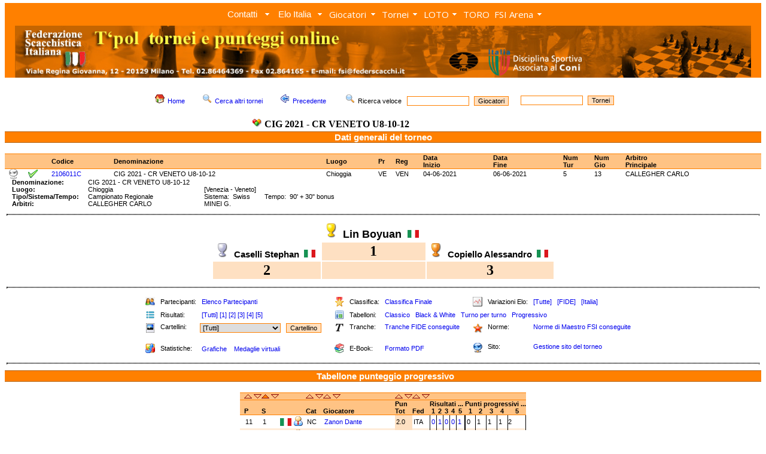

--- FILE ---
content_type: text/html; charset=UTF-8
request_url: http://www.torneionline.com/tornei_d.php?codice=2106011C&tipo=n&ord=u&sen=a
body_size: 67117
content:
<html>

<head>
	<title>FSI - Federazione Scacchistica Italiana</title>
	<META NAME="keywords" CONTENT="chess, scacchi, echecs, jaque, games, gioco, ELO, ECO, photos, biographies, player, equipment, tournament, software, club, circoli, FSI, FIDE, CONI">
	<link rel="stylesheet" type="text/css" href="zen_st.css">
	<LINK REL="shortcut icon" HREF="https://www.federscacchi.it/favicon.ico">
		<link rel="stylesheet" href="trnomenu/mbcsmbmcp.css" type="text/css" />
		<link rel="stylesheet" type="text/css" href="https://fonts.googleapis.com/css?family=Open+Sans">


</head>

<body class="corpo" topmargin="5">

<!-- DHTML Menu Builder Loader Code START
<div id="dmbri" style="position:absolute;">
<img src="menu/dmb_i.gif" name="dmbif" width="1" height="1" border="0" alt="">
<img src="menu/dmb_m.gif" name="dmbjs" width="1" height="1" border="0" alt="">
</div>
<script language="JavaScript" type="text/javascript">
var rimPath=null;var rjsPath=null;var rPath2Root=null;function InitRelCode(){var iImg;var jImg;var tObj;if(!document.layers){iImg=document.images['dmbif'];jImg=document.images['dmbjs'];tObj=jImg;}else{tObj=document.layers['dmbri'];if(tObj){iImg=tObj.document.images['dmbif'];jImg=tObj.document.images['dmbjs'];}}if(!tObj){window.setTimeout("InitRelCode()",700);return false;}rimPath=_gp(iImg.src);rjsPath=_gp(jImg.src);rPath2Root=rjsPath+"../";return true;}function _purl(u){return xrep(xrep(u,"%%REP%%",rPath2Root),"\\","/");}function _fip(img){if(img.src.indexOf("%%REL%%")!=-1) img.src=rimPath+img.src.split("%%REL%%")[1];return img.src;}function _gp(p){return p.substr(0,p.lastIndexOf("/")+1);}function xrep(s,f,n){if(s) s=s.split(f).join(n);return s;}InitRelCode();
</script>
<script language="JavaScript" type="text/javascript">
function LoadMenus() {if(!rjsPath){window.setTimeout("LoadMenus()", 10);return false;}var navVer = navigator.appVersion;
if(navVer.substr(0,3) >= 4)
if((navigator.appName=="Netscape") && (parseInt(navigator.appVersion)==4)) {
document.write('<' + 'script language="JavaScript" type="text/javascript" src="' + rjsPath + 'nszen_menu.js"><\/script\>');
} else {
document.write('<' + 'script language="JavaScript" type="text/javascript" src="' + rjsPath + 'iezen_menu.js"><\/script\>');
}return true;}LoadMenus();</script>

DHTML Menu Builder Loader Code END -->

<!-- Easy button & menu maker - inizio -->

<div id="mbmcpebul_wrapper">
  <ul id="mbmcpebul_table" class="mbmcpebul_menulist css_menu">
  <li><div class="arrow buttonbg" style="width: 85px;"><a class="button_1">Contatti</a></div>
    <ul class="img_16">
    <li><a href="https://www.torneionline.com/elo_contatti.php?tipo=0" class="with_img_16" title=""><img src="trnomenu/mbico_mbmcp_1.png" alt="" />Contatti</a></li>
    <li class="separator"><div></div></li>
    <li><a href="https://www.torneionline.com/elo_notizie.php?tipo=0" class="with_img_16" title=""><img src="trnomenu/mbico_mbmcp_2.png" alt="" />Tutti i comunicati</a></li>
    <li class="separator"><div></div></li>
    <li><a href="https://www.federscacchi.it/" class="with_img_16" title=""><img src="trnomenu/mbico_mbmcp_3.png" alt="" />Sito FSI</a></li>
    <li><a href="https://www.arbitriscacchi.com/" class="with_img_15" title=""><img src="trnomenu/mbico_mbmcp_4.png" alt="" />Sito Settore Arbitrale</a></li>
    <li class="separator"><div></div></li>
    <li><a href="https://www.fide.com/" target="_blank" class="with_img_16" title=""><img src="trnomenu/mbico_mbmcp_5.png" alt="" />FIDE</a></li>
    <li><a href="https://www.europechess.org/" target="_blank" class="with_img_16" title=""><img src="trnomenu/mbico_mbmcp_6.png" alt="" />ECU</a></li>
    <li><a href="https://www.coni.it/it/" target="_blank" class="with_img_16" title=""><img src="trnomenu/mbico_mbmcp_7.png" alt="" />CONI</a></li>
    <li class="separator"><div></div></li>
    <li><a href="mailto:admin@torneionline.com" class="with_img_16" title=""><img src="trnomenu/mbico_mbmcp_8.png" alt="" />Email</a></li>
    <li><a href="https://www.torneionline.com/index.php" class="with_img_16" title=""><img src="trnomenu/mbico_mbmcp_9.png" alt="" />Home</a></li>
    </ul></li>
  <li><div class="arrow buttonbg"><a class="button_2">Elo Italia</a></div>
    <ul class="img_16">
    <li><a href="https://www.torneionline.com/elo_download.php?tipo=0" class="with_img_16" title=""><img src="trnomenu/mbico_mbmcp_10.png" alt="" />Download</a></li>
    <li><a href="https://www.torneionline.com/documentazione.php" class="with_img_16" title=""><img src="trnomenu/mbico_mbmcp_11.png" alt="" />Documentazione</a></li>
    </ul></li>
  <li><div class="arrow buttonbg" style="width: 88px;"><a>Giocatori</a></div>
    <ul class="img_16">
    <li><a href="https://www.torneionline.com/giocatori.php?tipo=0" class="with_img_16" title=""><img src="trnomenu/mbico_mbmcp_12.png" alt="" />Ricerca</a></li>
    <li><a href="https://www.torneionline.com/giocatori_raffronto.php?tipo=0" class="with_img_16" title=""><img src="trnomenu/mbico_mbmcp_13.png" alt="" />Raffronto</a></li>
    <li><a href="https://www.torneionline.com/giocatori_statistiche.php?tipo=0" class="with_img_16" title=""><img src="trnomenu/mbico_mbmcp_14.png" alt="" />Statistiche</a></li>
    </ul></li>
  <li><div class="arrow buttonbg" style="width: 69px;"><a>Tornei</a></div>
    <ul class="img_16">
    <li><a href="https://www.torneionline.com/tornei.php?tipo=0" class="with_img_16" title=""><img src="trnomenu/mbico_mbmcp_15.png" alt="" />Ricerca</a></li>
    <li><a href="https://www.torneionline.com/tornei_statistiche.php?tipo=0" class="with_img_16" title=""><img src="trnomenu/mbico_mbmcp_16.png" alt="" />Statistiche</a></li>
    </ul></li>
  <li><div class="arrow buttonbg" style="width: 65px;"><a>LOTO<br /></a></div>
    <ul class="img_16">
    <li><a href="https://www.torneionline.com/loto_tornei.php?tipo=0" class="with_img_16" title=""><img src="trnomenu/mbico_mbmcp_17.png" alt="" />Ricerca</a></li>
    <li><a href="https://www.torneionline.com/loto_documentazione.php" class="with_img_16" title=""><img src="trnomenu/mbico_mbmcp_18.png" alt="" />Documentazione</a></li>
    <li class="separator"><div></div></li>
    <li><a href="https://www.torneionline.com/loto.php" class="with_img_16" title=""><img src="trnomenu/mbico_mbmcp_19.png" alt="" />Home</a></li>
    </ul></li>
  <li><div class="buttonbg" style="width: 51px;"><a href="https://www.torneionline.com/toro/" class="button_6">TORO<br /></a></div></li>
  <li><div class="arrow buttonbg" style="width: 89px;"><a>FSI Arena</a></div>
    <ul class="img_16">
    <li><a href="https://www.premiumchess.net/" target="_blank" class="with_img_16" title=""><img src="trnomenu/mbico_mbmcp_20.png" alt="" />Home</a></li>
    <li><a href="https://www.premiumchess.net/" target="_blank" class="with_img_16" title=""><img src="trnomenu/mbico_mbmcp_21.png" alt="" />Elo Online FSI Arena</a></li>
    </ul></li>
  </ul>
</div>
<!-- Menus will work without this javascript file. It is used only for extra
     effects, improved usability, compatibility with very old web browsers
     and support for touch screen devices. -->
<script type="text/javascript" src="trnomenu/mbjsmbmcp.js"></script>
<!-- Easy button & menu maker - fine -->

<table cellpadding=0 cellspacing=0><tr><td></td></tr></table>

<div align="center">
<table  width=100% cellpadding=0 cellspacing=0>
	<tr>
		<td bgcolor=FF8000 align=center>

<script language="javascript">
   var altezza = window.screen.height;
   var larghezza = window.screen.width;
       if (larghezza == 800)
       {
            document.write("<a href=index.php><img class=nobrd src=img/zen_inte.jpg width=752></a>");
       }
       else if (larghezza == 1024)
       {
           document.write("<a href=index.php><img class=nobrd src=img/zen_inte.jpg width=978></a>");
       }
       else if (larghezza == 1440)
       {
           document.write("<a href=index.php><img class=nobrd src=img/zen_inte.jpg></a>");
       }
       else if (larghezza == 1280)
       {
           document.write("<a href=index.php><img class=nobrd src=img/zen_inte.jpg width=1230></a>");
       }
       else if (larghezza == 640)
       {
           document.write("<a href=index.php><img class=nobrd src=img/zen_inte.jpg width=590></a>");
       }
       else
       {
           document.write("<a href=index.php><img class=nobrd src=img/zen_inte.jpg></a>");
       }
</script>

<!--		<a href="index.php" ><img class="nobrd" src="img/zen_inte.jpg" style="margin-top:3;"></a> -->
		</td>
	</tr>
</table>
<table><tr><td></td></tr></table>
<CENTER>
	<TABLE cellSpacing=0 cellPadding=0 width=100% border=0 bgcolor=FFFFFF>
	</TABLE>
</CENTER>
	<CENTER>
		<TABLE cellSpacing=0 cellPadding=0 width=100% border=0 bgcolor=FFFFFF>
		<TR>
		<TD valign=top bgcolor=FFFFFF>

<!-- da qui in poi c'� il corpo centrale -->


			<BR>
			<CENTER>
			<table>
				<tr>
					<td>
			<FORM ACTION=giocatori.php METHOD=POST>
						<A HREF=index.php><IMG SRC=img/folder_home16.png hspace=5 border=0></A><SPAN class=tpolcorpo><A HREF=index.php>Home</A></SPAN>&nbsp;&nbsp;&nbsp;&nbsp;&nbsp;

						<A HREF=tornei.php?tipo=0><IMG SRC=img/viewmag16.png hspace=5 border=0></A><SPAN class=tpolcorpo><A HREF=tornei.php?tipo=0>Cerca altri tornei</A></SPAN>&nbsp;&nbsp;&nbsp;&nbsp;&nbsp;

						<a href="javascript:window.history.back();"><IMG SRC=img/back16.png hspace=5 border=0></a><SPAN class=tpolcorpo><a href="javascript:window.history.back();">Precedente</a>
						</SPAN>&nbsp;&nbsp;&nbsp;&nbsp;&nbsp;

						<IMG SRC=img/viewmag16.png hspace=5 border=0><SPAN class=tpolcorpo>Ricerca veloce &nbsp;&nbsp;</SPAN><INPUT class=tpolsearch TYPE="text" SIZE=15 NAME="nome">&nbsp;&nbsp;<INPUT TYPE=HIDDEN NAME=tipo VALUE=11><INPUT class=tpolsubmit TYPE="submit" VALUE="Giocatori">&nbsp;&nbsp;&nbsp;&nbsp;
			</FORM>
					</td>


					<td>
			<FORM ACTION=tornei.php METHOD=POST>
						<INPUT class=tpolsearch TYPE="text" SIZE=15 NAME="nome">&nbsp;&nbsp;<INPUT TYPE=HIDDEN NAME=tipo VALUE=2><INPUT class=tpolsubmit TYPE="submit" VALUE="Tornei">
			</FORM>
					</td>



				</tr>
				<tr>
					<td align=center>
						<IMG SRC=img/kdf16.png hspace=5><SPAN class=tpolcorpobigbig><B>CIG 2021 - CR VENETO U8-10-12</B></SPAN>&nbsp;&nbsp;&nbsp;&nbsp;&nbsp;
					</td>
				</tr>
			</table>
			</CENTER>
			</FORM>
	<table width=100% cellpadding=0 cellspacing=0>
		<tr>
			<td class=tpoltitolobig>
					<SPAN class=tpolcorpoverybig><B><font color=FFFFFF><CENTER>Dati generali del torneo</CENTER></font></B></SPAN>
			</td>
		</tr>
	</table>		<BR>
			<table width=100% cellpadding=0 cellspacing=0>
			<tr>
				<td class=tpoltitolo><SPAN class=tpolcorpo><B>&nbsp;</B></SPAN></td>
				<td class=tpoltitolo><SPAN class=tpolcorpo><B>&nbsp;</B></SPAN></td>
				<td class=tpoltitolo><SPAN class=tpolcorpo><B>&nbsp;</B></SPAN></td>
				<td class=tpoltitolo><SPAN class=tpolcorpo><B>&nbsp;</B></SPAN></td>
				<td class=tpoltitolo><SPAN class=tpolcorpo><B>Codice</B></SPAN></td>
				<td class=tpoltitolo><SPAN class=tpolcorpo><B>Denominazione</B></SPAN></td>
				<td class=tpoltitolo><SPAN class=tpolcorpo><B>Luogo</B></SPAN></td>
				<td class=tpoltitolo><SPAN class=tpolcorpo><B>Pr</SPAN></td>
				<td class=tpoltitolo><SPAN class=tpolcorpo><B>Reg</SPAN></td>
				<td class=tpoltitolo><SPAN class=tpolcorpo><B>Data<BR>Inizio</B></SPAN></td>
				<td class=tpoltitolo><SPAN class=tpolcorpo><B>Data<BR>Fine</B></SPAN></td>
				<td class=tpoltitolo><SPAN class=tpolcorpo><B>Num<BR>Tur</B></SPAN></td>
				<td class=tpoltitolo><SPAN class=tpolcorpo><B>Num<BR>Gio</B></SPAN></td>
				<td class=tpoltitolo><SPAN class=tpolcorpo><B>Arbitro<BR>Principale</B></SPAN></td>
			</tr>			<tr>
				<td bgcolor=FFFFFF><SPAN class=tpolcorpo></SPAN></td>
				<td bgcolor=FFFFFF><SPAN class=tpolcorpo><A HREF=tornei_sito.php?codice=2106011C&tipo=a><IMG SRC=img/network_bn.png border=0 ALT="Aggiungi il link al sito del torneo"></A></SPAN></td>
				<td bgcolor=FFFFFF><SPAN class=tpolcorpo><IMG SRC=img/ok.png alt="Torneo con tutti i dati di dettaglio"></A></SPAN></td>
				<td bgcolor=FFFFFF><SPAN class=tpolcorpo></SPAN></td>
				<td bgcolor=FFFFFF><SPAN class=tpolcorpo><A HREF=tornei_d.php?codice=2106011C&tipo=c&ord=c&sen=a>2106011C</A></SPAN></td>
				<td bgcolor=FFFFFF><SPAN class=tpolcorpo>CIG 2021 - CR VENETO U8-10-12</SPAN></td>
				<td bgcolor=FFFFFF><SPAN class=tpolcorpo>Chioggia</SPAN></td>
				<td bgcolor=FFFFFF><SPAN class=tpolcorpo>VE</SPAN></td>
				<td bgcolor=FFFFFF><SPAN class=tpolcorpo>VEN</SPAN></td>
				<td bgcolor=FFFFFF><SPAN class=tpolcorpo>04-06-2021</SPAN></td>
				<td bgcolor=FFFFFF><SPAN class=tpolcorpo>06-06-2021</SPAN></td>
				<td bgcolor=FFFFFF><SPAN class=tpolcorpo>5</SPAN></td>
				<td bgcolor=FFFFFF><SPAN class=tpolcorpo>13</SPAN></td>
				<td bgcolor=FFFFFF><SPAN class=tpolcorpo>CALLEGHER CARLO</SPAN></td>
			<tr>
		</table>
		<table cellpadding=0 cellspacing=0>

			<tr>
				<td>
					<SPAN class=tpolcorpo><B>&nbsp;&nbsp;&nbsp;&nbsp;Denominazione:</B>&nbsp;&nbsp;&nbsp;&nbsp;&nbsp;</SPAN>
				</td>
				<td>
					<SPAN class=tpolcorpo>CIG 2021 - CR VENETO U8-10-12&nbsp;&nbsp;&nbsp;&nbsp;&nbsp;&nbsp;&nbsp;&nbsp;</SPAN>
				</td>
				<td>
					<SPAN class=tpolcorpo></SPAN>
				</td>
			</tr>

			<tr>
				<td>
					<SPAN class=tpolcorpo><B>&nbsp;&nbsp;&nbsp;&nbsp;Luogo:</B>&nbsp;&nbsp;&nbsp;&nbsp;&nbsp;</SPAN>
				</td>
				<td>
					<SPAN class=tpolcorpo>Chioggia&nbsp;&nbsp;&nbsp;&nbsp;&nbsp;&nbsp;&nbsp;&nbsp;</SPAN>
				</td>
				<td>
					<SPAN class=tpolcorpo>[Venezia - Veneto]</SPAN>
				</td>
			</tr>

			<tr>
				<td>
					<SPAN class=tpolcorpo><B>&nbsp;&nbsp;&nbsp;&nbsp;Tipo/Sistema/Tempo:</B>&nbsp;&nbsp;&nbsp;&nbsp;&nbsp;</SPAN>
				</td>
				<td>
					<SPAN class=tpolcorpo>Campionato Regionale&nbsp;&nbsp;&nbsp;&nbsp;&nbsp;&nbsp;&nbsp;&nbsp;</SPAN>
				</td>
				<td>
					<SPAN class=tpolcorpo>Sistema:&nbsp;&nbsp;Swiss&nbsp;&nbsp;&nbsp;&nbsp;&nbsp;&nbsp;&nbsp;&nbsp;Tempo:&nbsp;&nbsp;90' + 30" bonus</SPAN>
				</td>
			</tr>

			<tr>
				<td>
					<SPAN class=tpolcorpo><B>&nbsp;&nbsp;&nbsp;&nbsp;Arbitri:</B>&nbsp;&nbsp;&nbsp;&nbsp;&nbsp;</SPAN>
				</td>
				<td>
					<SPAN class=tpolcorpo>CALLEGHER CARLO&nbsp;&nbsp;&nbsp;&nbsp;&nbsp;&nbsp;&nbsp;&nbsp;</SPAN>
				</td>
				<td>
					<SPAN class=tpolcorpo>MINEI G.</SPAN>
				</td>
			</tr>

		</table>

		<table width=100%>
			<tr><td><hr class=tpolhr></td></tr>
		</table>


					<table align=center>
						<tr>
							<td>
								<BR>
							</td>
							<td align=center>
								<IMG SRC=img/coppa_oro.png hspace=3>
								<SPAN class=tpolcorpoveryverybig><B>Lin Boyuan&nbsp;&nbsp;<IMG SRC=img/flags/ITA.png>&nbsp;&nbsp;</B></SPAN>
							</td>
							<td>
								<BR>
							</td>
						</tr>
						<tr>
							<td align=center>
								<IMG SRC=img/coppa_arg.png hspace=3>
								<SPAN class=tpolcorpoverybig><B>Caselli Stephan&nbsp;&nbsp;<IMG SRC=img/flags/ITA.png>&nbsp;&nbsp;</B></SPAN>
							</td>
							<td align=center bgcolor=FEE0C2>
								<FONT SIZE=5 FACE=verdana><B>1</B></FONT>
							</td>
							<td align=center>
								<IMG SRC=img/coppa_bro.png hspace=3>
								<SPAN class=tpolcorpoverybig><B>Copiello Alessandro&nbsp;&nbsp;<IMG SRC=img/flags/ITA.png>&nbsp;&nbsp;</B></SPAN>
							</td>
						</tr>
						<tr>
							<td align=center  bgcolor=FEE0C2>
								<FONT SIZE=5 FACE=verdana><B>2</B></FONT>
							</td>
							<td bgcolor=FEE0C2>
								<BR>
							</td>
							<td align=center  bgcolor=FEE0C2>
								<FONT SIZE=5 FACE=verdana><B>3</B></FONT>
							</td>
						</tr>
					</table>

		<table width=100%>
			<tr><td><hr class=tpolhr></td></tr>
		</table>

			<table align=center>
				<tr>
					<td>&nbsp;&nbsp;&nbsp;<BR></td>
					<td class=tpolthin><SPAN class=tpolcorpo><IMG SRC=img/user16.png></SPAN></td>
					<td class=tpolthin><SPAN class=tpolcorpo>&nbsp;Partecipanti:</SPAN></td>
					<td class=tpolthin><SPAN class=tpolcorpo>&nbsp;<A HREF=tornei_d.php?codice=2106011C&tipo=p&ord=u&sen=a>Elenco Partecipanti</A></SPAN></td>
					<td>&nbsp;&nbsp;&nbsp;<BR></td>

					<td class=tpolthin><SPAN class=tpolcorpo><IMG SRC=img/stella.png></SPAN></td>

					<td class=tpolthin><SPAN class=tpolcorpo>&nbsp;Classifica:</SPAN></td>

					<td class=tpolthin><SPAN class=tpolcorpo>&nbsp;<A HREF=tornei_d.php?codice=2106011C&tipo=c&ord=c&sen=a>Classifica Finale</A></SPAN></td>

					<td>&nbsp;&nbsp;&nbsp;<BR></td>

					<td class=tpolthin><SPAN class=tpolcorpo><IMG SRC=img/log16.png></SPAN></td>

					<td class=tpolthin><SPAN class=tpolcorpo>&nbsp;Variazioni Elo:</SPAN></td>

					<td class=tpolthin>	<SPAN class=tpolcorpo>&nbsp;<A HREF=tornei_d.php?codice=2106011C&tipo=e&ord=u&sen=a&tipelo=a>[Tutte]</A>&nbsp;&nbsp;&nbsp;<A HREF=tornei_d.php?codice=2106011C&tipo=e&ord=u&sen=a&tipelo=f>[FIDE]</A>&nbsp;&nbsp;&nbsp;<A HREF=tornei_d.php?codice=2106011C&tipo=e&ord=u&sen=a&tipelo=i>[Italia]</A></SPAN></td>
				</tr>
				<tr>
					<td>&nbsp;&nbsp;&nbsp;<BR></td>
					<td class=tpolthin><SPAN class=tpolcorpo><IMG SRC=img/player16.png></SPAN></td>
					<td class=tpolthin><SPAN class=tpolcorpo>&nbsp;Risultati:</SPAN></td>
					<td class=tpolthin><SPAN class=tpolcorpo>
					&nbsp;<A HREF=tornei_d.php?codice=2106011C&tipo=a&ord=u&sen=a&tux=0>[Tutti]</A>&nbsp;<A HREF=tornei_d.php?codice=2106011C&tipo=a&ord=u&sen=a&tux=1>[1]</A>&nbsp;<A HREF=tornei_d.php?codice=2106011C&tipo=a&ord=u&sen=a&tux=2>[2]</A>&nbsp;<A HREF=tornei_d.php?codice=2106011C&tipo=a&ord=u&sen=a&tux=3>[3]</A>&nbsp;<A HREF=tornei_d.php?codice=2106011C&tipo=a&ord=u&sen=a&tux=4>[4]</A>&nbsp;<A HREF=tornei_d.php?codice=2106011C&tipo=a&ord=u&sen=a&tux=5>[5]</A>					</SPAN></td>
					<td>&nbsp;&nbsp;&nbsp;<BR></td>
					<td class=tpolthin><SPAN class=tpolcorpo><IMG SRC=img/zen_new.png></SPAN></td>
					<td class=tpolthin><SPAN class=tpolcorpo>&nbsp;Tabelloni:</SPAN></td>
					<td class=tpolthin colspan=5>
					<SPAN class=tpolcorpo>
					&nbsp;<A HREF=tornei_d.php?codice=2106011C&tipo=t&ord=u&sen=a>Classico</A>
					&nbsp;&nbsp;<A HREF=tornei_d.php?codice=2106011C&tipo=b&ord=u&sen=a>Black & White</A>
					&nbsp;&nbsp;<A HREF=tornei_d.php?codice=2106011C&tipo=m&ord=u&sen=a>Turno per turno</A>
					&nbsp;&nbsp;<A HREF=tornei_d.php?codice=2106011C&tipo=n&ord=u&sen=a>Progressivo</A>
					</SPAN></td>
				</tr>
				<tr>
					<td valign=top>&nbsp;&nbsp;&nbsp;<BR></td>
					<td valign=top class=tpolthin><SPAN class=tpolcorpo><IMG SRC=img/thumbnail.png></SPAN></td>
					<td valign=top class=tpolthin><SPAN class=tpolcorpo>&nbsp;Cartellini:</SPAN></td>
					<td valign=top class=tpolthin><SPAN class=tpolcorpo><FORM ACTION=tornei_d.php METHOD=POST><select name=gix class=tpolsearch><option class=tpolsearch value="0">[Tutti]<option class=tpolsearch value="9">Biasiotto Luca<option class=tpolsearch value="7">Caselli Stephan<option class=tpolsearch value="6">Copiello Alessandro<option class=tpolsearch value="8">Ene Riccardo<option class=tpolsearch value="4">Formentin John<option class=tpolsearch value="10">Gazzato Nicolo'<option class=tpolsearch value="11">Gerli Alessandro<option class=tpolsearch value="3">Lin Boyuan<option class=tpolsearch value="12">Lobina Riccardo Marco<option class=tpolsearch value="2">Mazzucato Lorenzo<option class=tpolsearch value="5">Steffenato Alberto<option class=tpolsearch value="13">Visona' Elia<option class=tpolsearch value="1">Zanon Dante</select>&nbsp;&nbsp;&nbsp;<INPUT TYPE=HIDDEN NAME=codice VALUE=2106011C><INPUT TYPE=HIDDEN NAME=tipo VALUE=g><INPUT TYPE=HIDDEN NAME=ord VALUE=u><INPUT TYPE=HIDDEN NAME=sen VALUE=a><INPUT class=tpolsubmit TYPE=submit VALUE=Cartellino>					</SPAN></td>
					<td valign=top>&nbsp;&nbsp;&nbsp;<BR></td>
					<td valign=top class=tpolthin><SPAN class=tpolcorpo><IMG SRC=img/text16.gif></SPAN></td>
					<td valign=top class=tpolthin><SPAN class=tpolcorpo>&nbsp;Tranche:</SPAN></td>
					<td valign=top class=tpolthin><SPAN class=tpolcorpo>&nbsp;<A HREF=tornei_d.php?codice=2106011C&tipo=h&ord=u&sen=a>Tranche FIDE conseguite</A></SPAN></td>

					<td valign=top>&nbsp;&nbsp;&nbsp;<BR></td>
					<td valign=top class=tpolthin><SPAN class=tpolcorpo><IMG SRC=img/mozilla.png></SPAN></td>
					<td valign=top class=tpolthin><SPAN class=tpolcorpo>&nbsp;Norme:</SPAN></td>
					<td valign=top class=tpolthin><SPAN class=tpolcorpo>&nbsp;<A HREF=tornei_d.php?codice=2106011C&tipo=w&ord=u&sen=a>Norme di Maestro FSI conseguite</A>


				</tr>
				<tr>
					<td>&nbsp;&nbsp;&nbsp;<BR></td>
					<td class=tpolthin><SPAN class=tpolcorpo><IMG SRC=img/kchart16.png></SPAN></td>
					<td class=tpolthin><SPAN class=tpolcorpo>&nbsp;Statistiche:</SPAN></td>
					<td class=tpolthin><SPAN class=tpolcorpo>&nbsp;<A HREF=tornei_d.php?codice=2106011C&tipo=s&ord=u&sen=a>Grafiche</A></SPAN>
					&nbsp;&nbsp;<SPAN class=tpolcorpo><A HREF=tornei_d.php?codice=2106011C&tipo=q&ord=u&sen=a>Medaglie virtuali</A></SPAN>
					</td>
					<td>&nbsp;&nbsp;&nbsp;<BR></td>
					<td class=tpolthin><SPAN class=tpolcorpo><IMG SRC=img/bookcase.png></SPAN></td>
					<td class=tpolthin><SPAN class=tpolcorpo>&nbsp;E-Book:</SPAN></td>
					<td class=tpolthin><SPAN class=tpolcorpo>&nbsp;<A HREF=book.php?codice=2106011C>Formato PDF</A></SPAN></td>
					<td valign=top>&nbsp;&nbsp;&nbsp;<BR></td>
					<td valign=top class=tpolthin><SPAN class=tpolcorpo><IMG SRC=img/network.png></SPAN></td>
					<td valign=top class=tpolthin><SPAN class=tpolcorpo>&nbsp;Sito:</SPAN></td>
					<td valign=top class=tpolthin><SPAN class=tpolcorpo>&nbsp;<A HREF=tornei_sito.php?codice=2106011C&tipo=a>Gestione sito del torneo</A>
					</SPAN></td>
				</tr>
			</table>
		<table width=100%><tr><td><hr class=tpolhr></td></tr></table>


































	<table width=100% cellpadding=0 cellspacing=0>
		<tr>
			<td class=tpoltitolobigcenter>
					<SPAN class=tpolcorpoverybig><B>&nbsp;&nbsp;<font color=FFFFFF>Tabellone punteggio progressivo</font></B></SPAN>
			</td>
		</tr>
	</table>		<BR>
		<table cellpadding=0 cellspacing=0 align=center>
			<tr>
				<td class=tpoltitolo1><BR></td>
				<td class=tpoltitolo1>
					<A HREF=tornei_d.php?codice=2106011C&tipo=n&ord=c&sen=a><IMG SRC=img/asc_vuota.gif border=0><A>
					<A HREF=tornei_d.php?codice=2106011C&tipo=n&ord=c&sen=d><IMG SRC=img/des_vuota.gif border=0><A>
				</td>
				<td class=tpoltitolo1>
					<A HREF=tornei_d.php?codice=2106011C&tipo=n&ord=u&sen=a><IMG SRC=img/asc_piena.gif border=0><A>
					<A HREF=tornei_d.php?codice=2106011C&tipo=n&ord=u&sen=d><IMG SRC=img/des_vuota.gif border=0><A>
				</td>
				<td class=tpoltitolo1><BR></td>
				<td class=tpoltitolo1>
					<A HREF=tornei_d.php?codice=2106011C&tipo=n&ord=a&sen=a><IMG SRC=img/asc_vuota.gif border=0><A>
					<A HREF=tornei_d.php?codice=2106011C&tipo=n&ord=a&sen=d><IMG SRC=img/des_vuota.gif border=0><A>
				</td>
				<td class=tpoltitolo1>
					<A HREF=tornei_d.php?codice=2106011C&tipo=n&ord=n&sen=a><IMG SRC=img/asc_vuota.gif border=0><A>
					<A HREF=tornei_d.php?codice=2106011C&tipo=n&ord=n&sen=d><IMG SRC=img/des_vuota.gif border=0><A>
				</td>
				<td class=tpoltitolo1>
					<A HREF=tornei_d.php?codice=2106011C&tipo=n&ord=k&sen=a><IMG SRC=img/asc_vuota.gif border=0><A>
					<A HREF=tornei_d.php?codice=2106011C&tipo=n&ord=k&sen=d><IMG SRC=img/des_vuota.gif border=0><A>
				</td>
				<td class=tpoltitolo1>
					<A HREF=tornei_d.php?codice=2106011C&tipo=n&ord=s&sen=a><IMG SRC=img/asc_vuota.gif border=0><A>
					<A HREF=tornei_d.php?codice=2106011C&tipo=n&ord=s&sen=d><IMG SRC=img/des_vuota.gif border=0><A>
				</td>				<td class=tpoltitolo1><BR></td>
				<td class=tpoltitolo1><BR></td>				<td class=tpoltitolo1><BR></td>
				<td class=tpoltitolo1><BR></td>				<td class=tpoltitolo1><BR></td>
				<td class=tpoltitolo1><BR></td>				<td class=tpoltitolo1><BR></td>
				<td class=tpoltitolo1><BR></td>				<td class=tpoltitolo1><BR></td>
				<td class=tpoltitolo1><BR></td>				<td class=tpoltitolo1><BR></td>				<td class=tpoltitolo1><BR></td>
				<td class=tpoltitolo1><BR></td>				<td class=tpoltitolo1><BR></td>
				<td class=tpoltitolo1><BR></td>				<td class=tpoltitolo1><BR></td>
				<td class=tpoltitolo1><BR></td>				<td class=tpoltitolo1><BR></td>
				<td class=tpoltitolo1><BR></td>				<td class=tpoltitolo1><BR></td>
				<td class=tpoltitolo1><BR></td>			</tr>
			<tr>
				<td class=tpoltitolo1 valign=bottom><SPAN class=tpolcorpo><B><BR></B></SPAN></td>
				<td class=tpoltitolo1 valign=bottom><SPAN class=tpolcorpo><B><BR></B></SPAN></td>
				<td class=tpoltitolo1 valign=bottom><SPAN class=tpolcorpo><B><BR></B></SPAN></td>
				<td class=tpoltitolo1 valign=bottom><SPAN class=tpolcorpo><B><BR></B></SPAN></td>
				<td class=tpoltitolo1 valign=bottom><SPAN class=tpolcorpo><B><BR></B></SPAN></td>
				<td class=tpoltitolo1 valign=bottom><SPAN class=tpolcorpo><B><BR></B></SPAN></td>
				<td class=tpoltitolo1 valign=bottom><SPAN class=tpolcorpo><B>Pun</B></SPAN></td>
				<td class=tpoltitolo1 valign=bottom><SPAN class=tpolcorpo><B><BR></B></SPAN></td>				<td class=tpoltitolo1 valign=bottom colspan=10><SPAN class=tpolcorpo><B>Risultati ... </B></SPAN></td>				<td class=tpoltitolo1 valign=bottom><SPAN class=tpolcorpo><B><BR></B></SPAN></td>				<td class=tpoltitolo1 valign=bottom colspan=10><SPAN class=tpolcorpo><B>Punti progressivi ... </B></SPAN></td>			</tr>
			<tr>
				<td class=tpoltitolo2 valign=top><SPAN class=tpolcorpo><B><BR></B></SPAN></td>
				<td class=tpoltitolo2 valign=top><SPAN class=tpolcorpo><B>P</B></SPAN></td>
				<td class=tpoltitolo2 valign=top><SPAN class=tpolcorpo><B>S</B></SPAN></td>
				<td class=tpoltitolo2 valign=top><SPAN class=tpolcorpo><B><BR></B></SPAN></td>
				<td class=tpoltitolo2 valign=top><SPAN class=tpolcorpo><B>Cat</B></SPAN></td>
				<td class=tpoltitolo2 valign=top><SPAN class=tpolcorpo><B>Giocatore</B></SPAN></td>
				<td class=tpoltitolo2 valign=top><SPAN class=tpolcorpo><B>Tot</B></SPAN></td>
				<td class=tpoltitolo2 valign=top><SPAN class=tpolcorpo><B>Fed</B></SPAN></td>				<td class=tpoltitolo2 valign=top colspan=2><SPAN class=tpolcorpo><center><B>1</B></center></SPAN></td>				<td class=tpoltitolo2 valign=top colspan=2><SPAN class=tpolcorpo><center><B>2</B></center></SPAN></td>				<td class=tpoltitolo2 valign=top colspan=2><SPAN class=tpolcorpo><center><B>3</B></center></SPAN></td>				<td class=tpoltitolo2 valign=top colspan=2><SPAN class=tpolcorpo><center><B>4</B></center></SPAN></td>				<td class=tpoltitolo2 valign=top colspan=2><SPAN class=tpolcorpo><center><B>5</B></center></SPAN></td>				<td class=tpoltitolo2 valign=top><SPAN class=tpolcorpo><B><BR></B></SPAN></td>				<td class=tpoltitolo2 valign=top colspan=2><SPAN class=tpolcorpo><center><B>1</B></center></SPAN></td>				<td class=tpoltitolo2 valign=top colspan=2><SPAN class=tpolcorpo><center><B>2</B></center></SPAN></td>				<td class=tpoltitolo2 valign=top colspan=2><SPAN class=tpolcorpo><center><B>3</B></center></SPAN></td>				<td class=tpoltitolo2 valign=top colspan=2><SPAN class=tpolcorpo><center><B>4</B></center></SPAN></td>				<td class=tpoltitolo2 valign=top colspan=2><SPAN class=tpolcorpo><center><B>5</B></center></SPAN></td>
			</tr>		<tr>
			<td class=tpolthin bgcolor=FFFFFF><SPAN class=tpolcorpo>&nbsp;</SPAN></td>
			<td class=tpolthin bgcolor=FFFFFF><SPAN class=tpolcorpo>11&nbsp;</SPAN></td>
			<td class=tpolthin bgcolor=FFFFFF><SPAN class=tpolcorpo>1&nbsp;</SPAN></td>
			<td class=tpolthin bgcolor=FFFFFF><SPAN class=tpolcorpo><IMG SRC=img/flags/ITA.png>&nbsp;<A HREF=giocatori_d.php?progre=36299&tipo=a><IMG SRC=img/personal16.png border=0 	title="Dati anagrafici"></A>&nbsp;</SPAN></td>
			<td class=tpolthin bgcolor=FFFFFF><SPAN class=tpolcorpo>NC&nbsp;</SPAN></td>
			<td class=tpolthin bgcolor=FFFFFF nowrap><SPAN class=tpolcorpo><A HREF=tornei_d.php?codice=2106011C&gix=1&tipo=g&ord=u&sen=a title=Cartellino>Zanon Dante</A>&nbsp;</SPAN></td>
			<td class=tpolthin bgcolor=FEE0C2><SPAN class=tpolcorpo>2.0&nbsp;</SPAN></td>
			<td class=tpolthin bgcolor=FFFFFF><SPAN class=tpolcorpo>ITA&nbsp;</SPAN></td>
			<td class=tpolthinleft bgcolor=FFFFFF><SPAN class=tpolcorpo><BR></SPAN></td>
			<td class=tpolthin bgcolor=FFFFFF><SPAN class=tpolcorpo><A HREF=tornei_d.php?codice=2106011C&gix=7&tipo=g&ord=u&sen=a title="Caselli Stephan">0</A></SPAN></td>			<td class=tpolthinleft bgcolor=FFFFFF><SPAN class=tpolcorpo><BR></SPAN></td>
			<td class=tpolthin bgcolor=FFFFFF><SPAN class=tpolcorpo><A HREF=tornei_d.php?codice=2106011C&gix=11&tipo=g&ord=u&sen=a title="Gerli Alessandro">1</A></SPAN></td>			<td class=tpolthinleft bgcolor=FFFFFF><SPAN class=tpolcorpo><BR></SPAN></td>
			<td class=tpolthin bgcolor=FFFFFF><SPAN class=tpolcorpo><A HREF=tornei_d.php?codice=2106011C&gix=12&tipo=g&ord=u&sen=a title="Lobina Riccardo Marco">0</A></SPAN></td>			<td class=tpolthinleft bgcolor=FFFFFF><SPAN class=tpolcorpo><BR></SPAN></td>
			<td class=tpolthin bgcolor=FFFFFF><SPAN class=tpolcorpo><A HREF=tornei_d.php?codice=2106011C&gix=6&tipo=g&ord=u&sen=a title="Copiello Alessandro">0</A></SPAN></td>			<td class=tpolthinleft bgcolor=FFFFFF><SPAN class=tpolcorpo><BR></SPAN></td>
			<td class=tpolthin bgcolor=FFFFFF><SPAN class=tpolcorpo><A HREF=tornei_d.php?codice=2106011C&gix=0&tipo=g&ord=u&sen=a title="">1</A></SPAN></td>			<td class=tpolthinleft bgcolor=FFFFFF><SPAN class=tpolcorpo><BR></SPAN></td>			<td class=tpolthinleft bgcolor=FFFFFF><SPAN class=tpolcorpo><BR></SPAN></td>
			<td class=tpolthin bgcolor=FFFFFF><SPAN class=tpolcorpo>0</SPAN></td>			<td class=tpolthinleft bgcolor=FFFFFF><SPAN class=tpolcorpo><BR></SPAN></td>
			<td class=tpolthin bgcolor=FFFFFF><SPAN class=tpolcorpo>1</SPAN></td>			<td class=tpolthinleft bgcolor=FFFFFF><SPAN class=tpolcorpo><BR></SPAN></td>
			<td class=tpolthin bgcolor=FFFFFF><SPAN class=tpolcorpo>1</SPAN></td>			<td class=tpolthinleft bgcolor=FFFFFF><SPAN class=tpolcorpo><BR></SPAN></td>
			<td class=tpolthin bgcolor=FFFFFF><SPAN class=tpolcorpo>1</SPAN></td>			<td class=tpolthinleft bgcolor=FFFFFF><SPAN class=tpolcorpo><BR></SPAN></td>
			<td class=tpolthinright bgcolor=FFFFFF><SPAN class=tpolcorpo>2</SPAN></td>		</tr>		<tr>
			<td class=tpolthin bgcolor=FFECD9><SPAN class=tpolcorpo>&nbsp;</SPAN></td>
			<td class=tpolthin bgcolor=FFECD9><SPAN class=tpolcorpo>9&nbsp;</SPAN></td>
			<td class=tpolthin bgcolor=FFECD9><SPAN class=tpolcorpo>2&nbsp;</SPAN></td>
			<td class=tpolthin bgcolor=FFECD9><SPAN class=tpolcorpo><IMG SRC=img/flags/ITA.png>&nbsp;<A HREF=giocatori_d.php?progre=21680&tipo=a><IMG SRC=img/personal16.png border=0 	title="Dati anagrafici"></A>&nbsp;</SPAN></td>
			<td class=tpolthin bgcolor=FFECD9><SPAN class=tpolcorpo>NC&nbsp;</SPAN></td>
			<td class=tpolthin bgcolor=FFECD9 nowrap><SPAN class=tpolcorpo><A HREF=tornei_d.php?codice=2106011C&gix=2&tipo=g&ord=u&sen=a title=Cartellino>Mazzucato Lorenzo</A>&nbsp;</SPAN></td>
			<td class=tpolthin bgcolor=FEE0C2><SPAN class=tpolcorpo>2.0&nbsp;</SPAN></td>
			<td class=tpolthin bgcolor=FFECD9><SPAN class=tpolcorpo>ITA&nbsp;</SPAN></td>
			<td class=tpolthinleft bgcolor=FFECD9><SPAN class=tpolcorpo><BR></SPAN></td>
			<td class=tpolthin bgcolor=FFECD9><SPAN class=tpolcorpo><A HREF=tornei_d.php?codice=2106011C&gix=8&tipo=g&ord=u&sen=a title="Ene Riccardo">1</A></SPAN></td>			<td class=tpolthinleft bgcolor=FFECD9><SPAN class=tpolcorpo><BR></SPAN></td>
			<td class=tpolthin bgcolor=FFECD9><SPAN class=tpolcorpo><A HREF=tornei_d.php?codice=2106011C&gix=5&tipo=g&ord=u&sen=a title="Steffenato Alberto">0</A></SPAN></td>			<td class=tpolthinleft bgcolor=FFECD9><SPAN class=tpolcorpo><BR></SPAN></td>
			<td class=tpolthin bgcolor=FFECD9><SPAN class=tpolcorpo><A HREF=tornei_d.php?codice=2106011C&gix=10&tipo=g&ord=u&sen=a title="Gazzato Nicolo'">0</A></SPAN></td>			<td class=tpolthinleft bgcolor=FFECD9><SPAN class=tpolcorpo><BR></SPAN></td>
			<td class=tpolthin bgcolor=FFECD9><SPAN class=tpolcorpo><A HREF=tornei_d.php?codice=2106011C&gix=11&tipo=g&ord=u&sen=a title="Gerli Alessandro">1</A></SPAN></td>			<td class=tpolthinleft bgcolor=FFECD9><SPAN class=tpolcorpo><BR></SPAN></td>
			<td class=tpolthin bgcolor=FFECD9><SPAN class=tpolcorpo><A HREF=tornei_d.php?codice=2106011C&gix=7&tipo=g&ord=u&sen=a title="Caselli Stephan">0</A></SPAN></td>			<td class=tpolthinleft bgcolor=FFECD9><SPAN class=tpolcorpo><BR></SPAN></td>			<td class=tpolthinleft bgcolor=FFECD9><SPAN class=tpolcorpo><BR></SPAN></td>
			<td class=tpolthin bgcolor=FFECD9><SPAN class=tpolcorpo>1</SPAN></td>			<td class=tpolthinleft bgcolor=FFECD9><SPAN class=tpolcorpo><BR></SPAN></td>
			<td class=tpolthin bgcolor=FFECD9><SPAN class=tpolcorpo>1</SPAN></td>			<td class=tpolthinleft bgcolor=FFECD9><SPAN class=tpolcorpo><BR></SPAN></td>
			<td class=tpolthin bgcolor=FFECD9><SPAN class=tpolcorpo>1</SPAN></td>			<td class=tpolthinleft bgcolor=FFECD9><SPAN class=tpolcorpo><BR></SPAN></td>
			<td class=tpolthin bgcolor=FFECD9><SPAN class=tpolcorpo>2</SPAN></td>			<td class=tpolthinleft bgcolor=FFECD9><SPAN class=tpolcorpo><BR></SPAN></td>
			<td class=tpolthinright bgcolor=FFECD9><SPAN class=tpolcorpo>2</SPAN></td>		</tr>		<tr>
			<td class=tpolthin bgcolor=FFFFFF><SPAN class=tpolcorpo>&nbsp;</SPAN></td>
			<td class=tpolthin bgcolor=FFFFFF><SPAN class=tpolcorpo>1&nbsp;</SPAN></td>
			<td class=tpolthin bgcolor=FFFFFF><SPAN class=tpolcorpo>3&nbsp;</SPAN></td>
			<td class=tpolthin bgcolor=FFFFFF><SPAN class=tpolcorpo><IMG SRC=img/flags/ITA.png>&nbsp;<A HREF=giocatori_d.php?progre=18831&tipo=a><IMG SRC=img/personal16.png border=0 	title="Dati anagrafici"></A>&nbsp;</SPAN></td>
			<td class=tpolthin bgcolor=FFFFFF><SPAN class=tpolcorpo>NC&nbsp;</SPAN></td>
			<td class=tpolthin bgcolor=FFFFFF nowrap><SPAN class=tpolcorpo><A HREF=tornei_d.php?codice=2106011C&gix=3&tipo=g&ord=u&sen=a title=Cartellino>Lin Boyuan</A>&nbsp;</SPAN></td>
			<td class=tpolthin bgcolor=FEE0C2><SPAN class=tpolcorpo>5.0&nbsp;</SPAN></td>
			<td class=tpolthin bgcolor=FFFFFF><SPAN class=tpolcorpo>ITA&nbsp;</SPAN></td>
			<td class=tpolthinleft bgcolor=FFFFFF><SPAN class=tpolcorpo><BR></SPAN></td>
			<td class=tpolthin bgcolor=FFFFFF><SPAN class=tpolcorpo><A HREF=tornei_d.php?codice=2106011C&gix=9&tipo=g&ord=u&sen=a title="Biasiotto Luca">1</A></SPAN></td>			<td class=tpolthinleft bgcolor=FFFFFF><SPAN class=tpolcorpo><BR></SPAN></td>
			<td class=tpolthin bgcolor=FFFFFF><SPAN class=tpolcorpo><A HREF=tornei_d.php?codice=2106011C&gix=6&tipo=g&ord=u&sen=a title="Copiello Alessandro">1</A></SPAN></td>			<td class=tpolthinleft bgcolor=FFFFFF><SPAN class=tpolcorpo><BR></SPAN></td>
			<td class=tpolthin bgcolor=FFFFFF><SPAN class=tpolcorpo><A HREF=tornei_d.php?codice=2106011C&gix=7&tipo=g&ord=u&sen=a title="Caselli Stephan">1</A></SPAN></td>			<td class=tpolthinleft bgcolor=FFFFFF><SPAN class=tpolcorpo><BR></SPAN></td>
			<td class=tpolthin bgcolor=FFFFFF><SPAN class=tpolcorpo><A HREF=tornei_d.php?codice=2106011C&gix=5&tipo=g&ord=u&sen=a title="Steffenato Alberto">1</A></SPAN></td>			<td class=tpolthinleft bgcolor=FFFFFF><SPAN class=tpolcorpo><BR></SPAN></td>
			<td class=tpolthin bgcolor=FFFFFF><SPAN class=tpolcorpo><A HREF=tornei_d.php?codice=2106011C&gix=12&tipo=g&ord=u&sen=a title="Lobina Riccardo Marco">1</A></SPAN></td>			<td class=tpolthinleft bgcolor=FFFFFF><SPAN class=tpolcorpo><BR></SPAN></td>			<td class=tpolthinleft bgcolor=FFFFFF><SPAN class=tpolcorpo><BR></SPAN></td>
			<td class=tpolthin bgcolor=FFFFFF><SPAN class=tpolcorpo>1</SPAN></td>			<td class=tpolthinleft bgcolor=FFFFFF><SPAN class=tpolcorpo><BR></SPAN></td>
			<td class=tpolthin bgcolor=FFFFFF><SPAN class=tpolcorpo>2</SPAN></td>			<td class=tpolthinleft bgcolor=FFFFFF><SPAN class=tpolcorpo><BR></SPAN></td>
			<td class=tpolthin bgcolor=FFFFFF><SPAN class=tpolcorpo>3</SPAN></td>			<td class=tpolthinleft bgcolor=FFFFFF><SPAN class=tpolcorpo><BR></SPAN></td>
			<td class=tpolthin bgcolor=FFFFFF><SPAN class=tpolcorpo>4</SPAN></td>			<td class=tpolthinleft bgcolor=FFFFFF><SPAN class=tpolcorpo><BR></SPAN></td>
			<td class=tpolthinright bgcolor=FFFFFF><SPAN class=tpolcorpo>5</SPAN></td>		</tr>		<tr>
			<td class=tpolthin bgcolor=FFECD9><SPAN class=tpolcorpo>&nbsp;</SPAN></td>
			<td class=tpolthin bgcolor=FFECD9><SPAN class=tpolcorpo>7&nbsp;</SPAN></td>
			<td class=tpolthin bgcolor=FFECD9><SPAN class=tpolcorpo>4&nbsp;</SPAN></td>
			<td class=tpolthin bgcolor=FFECD9><SPAN class=tpolcorpo><IMG SRC=img/flags/ITA.png>&nbsp;<A HREF=giocatori_d.php?progre=14097&tipo=a><IMG SRC=img/personal16.png border=0 	title="Dati anagrafici"></A>&nbsp;</SPAN></td>
			<td class=tpolthin bgcolor=FFECD9><SPAN class=tpolcorpo>NC&nbsp;</SPAN></td>
			<td class=tpolthin bgcolor=FFECD9 nowrap><SPAN class=tpolcorpo><A HREF=tornei_d.php?codice=2106011C&gix=4&tipo=g&ord=u&sen=a title=Cartellino>Formentin John</A>&nbsp;</SPAN></td>
			<td class=tpolthin bgcolor=FEE0C2><SPAN class=tpolcorpo>2.0&nbsp;</SPAN></td>
			<td class=tpolthin bgcolor=FFECD9><SPAN class=tpolcorpo>ITA&nbsp;</SPAN></td>
			<td class=tpolthinleft bgcolor=FFECD9><SPAN class=tpolcorpo><BR></SPAN></td>
			<td class=tpolthin bgcolor=FFECD9><SPAN class=tpolcorpo><A HREF=tornei_d.php?codice=2106011C&gix=10&tipo=g&ord=u&sen=a title="Gazzato Nicolo'">1</A></SPAN></td>			<td class=tpolthinleft bgcolor=FFECD9><SPAN class=tpolcorpo><BR></SPAN></td>
			<td class=tpolthin bgcolor=FFECD9><SPAN class=tpolcorpo><A HREF=tornei_d.php?codice=2106011C&gix=13&tipo=g&ord=u&sen=a title="Visona' Elia">1</A></SPAN></td>			<td class=tpolthinleft bgcolor=FFECD9><SPAN class=tpolcorpo><BR></SPAN></td>
			<td class=tpolthin bgcolor=FFECD9><SPAN class=tpolcorpo><A HREF=tornei_d.php?codice=2106011C&gix=5&tipo=g&ord=u&sen=a title="Steffenato Alberto">0</A></SPAN></td>			<td class=tpolthinleft bgcolor=FFECD9><SPAN class=tpolcorpo><BR></SPAN></td>
			<td class=tpolthin bgcolor=FFECD9><SPAN class=tpolcorpo><A HREF=tornei_d.php?codice=2106011C&gix=12&tipo=g&ord=u&sen=a title="Lobina Riccardo Marco">0</A></SPAN></td>			<td class=tpolthinleft bgcolor=FFECD9><SPAN class=tpolcorpo><BR></SPAN></td>
			<td class=tpolthin bgcolor=FFECD9><SPAN class=tpolcorpo><A HREF=tornei_d.php?codice=2106011C&gix=9&tipo=g&ord=u&sen=a title="Biasiotto Luca">0</A></SPAN></td>			<td class=tpolthinleft bgcolor=FFECD9><SPAN class=tpolcorpo><BR></SPAN></td>			<td class=tpolthinleft bgcolor=FFECD9><SPAN class=tpolcorpo><BR></SPAN></td>
			<td class=tpolthin bgcolor=FFECD9><SPAN class=tpolcorpo>1</SPAN></td>			<td class=tpolthinleft bgcolor=FFECD9><SPAN class=tpolcorpo><BR></SPAN></td>
			<td class=tpolthin bgcolor=FFECD9><SPAN class=tpolcorpo>2</SPAN></td>			<td class=tpolthinleft bgcolor=FFECD9><SPAN class=tpolcorpo><BR></SPAN></td>
			<td class=tpolthin bgcolor=FFECD9><SPAN class=tpolcorpo>2</SPAN></td>			<td class=tpolthinleft bgcolor=FFECD9><SPAN class=tpolcorpo><BR></SPAN></td>
			<td class=tpolthin bgcolor=FFECD9><SPAN class=tpolcorpo>2</SPAN></td>			<td class=tpolthinleft bgcolor=FFECD9><SPAN class=tpolcorpo><BR></SPAN></td>
			<td class=tpolthinright bgcolor=FFECD9><SPAN class=tpolcorpo>2</SPAN></td>		</tr>		<tr>
			<td class=tpolthin bgcolor=FFFFFF><SPAN class=tpolcorpo>&nbsp;</SPAN></td>
			<td class=tpolthin bgcolor=FFFFFF><SPAN class=tpolcorpo>4&nbsp;</SPAN></td>
			<td class=tpolthin bgcolor=FFFFFF><SPAN class=tpolcorpo>5&nbsp;</SPAN></td>
			<td class=tpolthin bgcolor=FFFFFF><SPAN class=tpolcorpo><IMG SRC=img/flags/ITA.png>&nbsp;<A HREF=giocatori_d.php?progre=32944&tipo=a><IMG SRC=img/personal16.png border=0 	title="Dati anagrafici"></A>&nbsp;</SPAN></td>
			<td class=tpolthin bgcolor=FFFFFF><SPAN class=tpolcorpo>NC&nbsp;</SPAN></td>
			<td class=tpolthin bgcolor=FFFFFF nowrap><SPAN class=tpolcorpo><A HREF=tornei_d.php?codice=2106011C&gix=5&tipo=g&ord=u&sen=a title=Cartellino>Steffenato Alberto</A>&nbsp;</SPAN></td>
			<td class=tpolthin bgcolor=FEE0C2><SPAN class=tpolcorpo>3.5&nbsp;</SPAN></td>
			<td class=tpolthin bgcolor=FFFFFF><SPAN class=tpolcorpo>ITA&nbsp;</SPAN></td>
			<td class=tpolthinleft bgcolor=FFFFFF><SPAN class=tpolcorpo><BR></SPAN></td>
			<td class=tpolthin bgcolor=FFFFFF><SPAN class=tpolcorpo><A HREF=tornei_d.php?codice=2106011C&gix=11&tipo=g&ord=u&sen=a title="Gerli Alessandro">1</A></SPAN></td>			<td class=tpolthinleft bgcolor=FFFFFF><SPAN class=tpolcorpo><BR></SPAN></td>
			<td class=tpolthin bgcolor=FFFFFF><SPAN class=tpolcorpo><A HREF=tornei_d.php?codice=2106011C&gix=2&tipo=g&ord=u&sen=a title="Mazzucato Lorenzo">1</A></SPAN></td>			<td class=tpolthinleft bgcolor=FFFFFF><SPAN class=tpolcorpo><BR></SPAN></td>
			<td class=tpolthin bgcolor=FFFFFF><SPAN class=tpolcorpo><A HREF=tornei_d.php?codice=2106011C&gix=4&tipo=g&ord=u&sen=a title="Formentin John">1</A></SPAN></td>			<td class=tpolthinleft bgcolor=FFFFFF><SPAN class=tpolcorpo><BR></SPAN></td>
			<td class=tpolthin bgcolor=FFFFFF><SPAN class=tpolcorpo><A HREF=tornei_d.php?codice=2106011C&gix=3&tipo=g&ord=u&sen=a title="Lin Boyuan">0</A></SPAN></td>			<td class=tpolthinleft bgcolor=FFFFFF><SPAN class=tpolcorpo><BR></SPAN></td>
			<td class=tpolthin bgcolor=FFFFFF><SPAN class=tpolcorpo><A HREF=tornei_d.php?codice=2106011C&gix=6&tipo=g&ord=u&sen=a title="Copiello Alessandro">½</A></SPAN></td>			<td class=tpolthinleft bgcolor=FFFFFF><SPAN class=tpolcorpo><BR></SPAN></td>			<td class=tpolthinleft bgcolor=FFFFFF><SPAN class=tpolcorpo><BR></SPAN></td>
			<td class=tpolthin bgcolor=FFFFFF><SPAN class=tpolcorpo>1</SPAN></td>			<td class=tpolthinleft bgcolor=FFFFFF><SPAN class=tpolcorpo><BR></SPAN></td>
			<td class=tpolthin bgcolor=FFFFFF><SPAN class=tpolcorpo>2</SPAN></td>			<td class=tpolthinleft bgcolor=FFFFFF><SPAN class=tpolcorpo><BR></SPAN></td>
			<td class=tpolthin bgcolor=FFFFFF><SPAN class=tpolcorpo>3</SPAN></td>			<td class=tpolthinleft bgcolor=FFFFFF><SPAN class=tpolcorpo><BR></SPAN></td>
			<td class=tpolthin bgcolor=FFFFFF><SPAN class=tpolcorpo>3</SPAN></td>			<td class=tpolthinleft bgcolor=FFFFFF><SPAN class=tpolcorpo><BR></SPAN></td>
			<td class=tpolthinright bgcolor=FFFFFF><SPAN class=tpolcorpo>3.5</SPAN></td>		</tr>		<tr>
			<td class=tpolthin bgcolor=FFECD9><SPAN class=tpolcorpo>&nbsp;</SPAN></td>
			<td class=tpolthin bgcolor=FFECD9><SPAN class=tpolcorpo>3&nbsp;</SPAN></td>
			<td class=tpolthin bgcolor=FFECD9><SPAN class=tpolcorpo>6&nbsp;</SPAN></td>
			<td class=tpolthin bgcolor=FFECD9><SPAN class=tpolcorpo><IMG SRC=img/flags/ITA.png>&nbsp;<A HREF=giocatori_d.php?progre=8868&tipo=a><IMG SRC=img/personal16.png border=0 	title="Dati anagrafici"></A>&nbsp;</SPAN></td>
			<td class=tpolthin bgcolor=FFECD9><SPAN class=tpolcorpo>NC&nbsp;</SPAN></td>
			<td class=tpolthin bgcolor=FFECD9 nowrap><SPAN class=tpolcorpo><A HREF=tornei_d.php?codice=2106011C&gix=6&tipo=g&ord=u&sen=a title=Cartellino>Copiello Alessandro</A>&nbsp;</SPAN></td>
			<td class=tpolthin bgcolor=FEE0C2><SPAN class=tpolcorpo>3.5&nbsp;</SPAN></td>
			<td class=tpolthin bgcolor=FFECD9><SPAN class=tpolcorpo>ITA&nbsp;</SPAN></td>
			<td class=tpolthinleft bgcolor=FFECD9><SPAN class=tpolcorpo><BR></SPAN></td>
			<td class=tpolthin bgcolor=FFECD9><SPAN class=tpolcorpo><A HREF=tornei_d.php?codice=2106011C&gix=12&tipo=g&ord=u&sen=a title="Lobina Riccardo Marco">1</A></SPAN></td>			<td class=tpolthinleft bgcolor=FFECD9><SPAN class=tpolcorpo><BR></SPAN></td>
			<td class=tpolthin bgcolor=FFECD9><SPAN class=tpolcorpo><A HREF=tornei_d.php?codice=2106011C&gix=3&tipo=g&ord=u&sen=a title="Lin Boyuan">0</A></SPAN></td>			<td class=tpolthinleft bgcolor=FFECD9><SPAN class=tpolcorpo><BR></SPAN></td>
			<td class=tpolthin bgcolor=FFECD9><SPAN class=tpolcorpo><A HREF=tornei_d.php?codice=2106011C&gix=13&tipo=g&ord=u&sen=a title="Visona' Elia">1</A></SPAN></td>			<td class=tpolthinleft bgcolor=FFECD9><SPAN class=tpolcorpo><BR></SPAN></td>
			<td class=tpolthin bgcolor=FFECD9><SPAN class=tpolcorpo><A HREF=tornei_d.php?codice=2106011C&gix=1&tipo=g&ord=u&sen=a title="Zanon Dante">1</A></SPAN></td>			<td class=tpolthinleft bgcolor=FFECD9><SPAN class=tpolcorpo><BR></SPAN></td>
			<td class=tpolthin bgcolor=FFECD9><SPAN class=tpolcorpo><A HREF=tornei_d.php?codice=2106011C&gix=5&tipo=g&ord=u&sen=a title="Steffenato Alberto">½</A></SPAN></td>			<td class=tpolthinleft bgcolor=FFECD9><SPAN class=tpolcorpo><BR></SPAN></td>			<td class=tpolthinleft bgcolor=FFECD9><SPAN class=tpolcorpo><BR></SPAN></td>
			<td class=tpolthin bgcolor=FFECD9><SPAN class=tpolcorpo>1</SPAN></td>			<td class=tpolthinleft bgcolor=FFECD9><SPAN class=tpolcorpo><BR></SPAN></td>
			<td class=tpolthin bgcolor=FFECD9><SPAN class=tpolcorpo>1</SPAN></td>			<td class=tpolthinleft bgcolor=FFECD9><SPAN class=tpolcorpo><BR></SPAN></td>
			<td class=tpolthin bgcolor=FFECD9><SPAN class=tpolcorpo>2</SPAN></td>			<td class=tpolthinleft bgcolor=FFECD9><SPAN class=tpolcorpo><BR></SPAN></td>
			<td class=tpolthin bgcolor=FFECD9><SPAN class=tpolcorpo>3</SPAN></td>			<td class=tpolthinleft bgcolor=FFECD9><SPAN class=tpolcorpo><BR></SPAN></td>
			<td class=tpolthinright bgcolor=FFECD9><SPAN class=tpolcorpo>3.5</SPAN></td>		</tr>		<tr>
			<td class=tpolthin bgcolor=FFFFFF><SPAN class=tpolcorpo>&nbsp;</SPAN></td>
			<td class=tpolthin bgcolor=FFFFFF><SPAN class=tpolcorpo>2&nbsp;</SPAN></td>
			<td class=tpolthin bgcolor=FFFFFF><SPAN class=tpolcorpo>7&nbsp;</SPAN></td>
			<td class=tpolthin bgcolor=FFFFFF><SPAN class=tpolcorpo><IMG SRC=img/flags/ITA.png>&nbsp;<A HREF=giocatori_d.php?progre=6781&tipo=a><IMG SRC=img/personal16.png border=0 	title="Dati anagrafici"></A>&nbsp;</SPAN></td>
			<td class=tpolthin bgcolor=FFFFFF><SPAN class=tpolcorpo>NC&nbsp;</SPAN></td>
			<td class=tpolthin bgcolor=FFFFFF nowrap><SPAN class=tpolcorpo><A HREF=tornei_d.php?codice=2106011C&gix=7&tipo=g&ord=u&sen=a title=Cartellino>Caselli Stephan</A>&nbsp;</SPAN></td>
			<td class=tpolthin bgcolor=FEE0C2><SPAN class=tpolcorpo>4.0&nbsp;</SPAN></td>
			<td class=tpolthin bgcolor=FFFFFF><SPAN class=tpolcorpo>ITA&nbsp;</SPAN></td>
			<td class=tpolthinleft bgcolor=FFFFFF><SPAN class=tpolcorpo><BR></SPAN></td>
			<td class=tpolthin bgcolor=FFFFFF><SPAN class=tpolcorpo><A HREF=tornei_d.php?codice=2106011C&gix=1&tipo=g&ord=u&sen=a title="Zanon Dante">1</A></SPAN></td>			<td class=tpolthinleft bgcolor=FFFFFF><SPAN class=tpolcorpo><BR></SPAN></td>
			<td class=tpolthin bgcolor=FFFFFF><SPAN class=tpolcorpo><A HREF=tornei_d.php?codice=2106011C&gix=8&tipo=g&ord=u&sen=a title="Ene Riccardo">1</A></SPAN></td>			<td class=tpolthinleft bgcolor=FFFFFF><SPAN class=tpolcorpo><BR></SPAN></td>
			<td class=tpolthin bgcolor=FFFFFF><SPAN class=tpolcorpo><A HREF=tornei_d.php?codice=2106011C&gix=3&tipo=g&ord=u&sen=a title="Lin Boyuan">0</A></SPAN></td>			<td class=tpolthinleft bgcolor=FFFFFF><SPAN class=tpolcorpo><BR></SPAN></td>
			<td class=tpolthin bgcolor=FFFFFF><SPAN class=tpolcorpo><A HREF=tornei_d.php?codice=2106011C&gix=10&tipo=g&ord=u&sen=a title="Gazzato Nicolo'">1</A></SPAN></td>			<td class=tpolthinleft bgcolor=FFFFFF><SPAN class=tpolcorpo><BR></SPAN></td>
			<td class=tpolthin bgcolor=FFFFFF><SPAN class=tpolcorpo><A HREF=tornei_d.php?codice=2106011C&gix=2&tipo=g&ord=u&sen=a title="Mazzucato Lorenzo">1</A></SPAN></td>			<td class=tpolthinleft bgcolor=FFFFFF><SPAN class=tpolcorpo><BR></SPAN></td>			<td class=tpolthinleft bgcolor=FFFFFF><SPAN class=tpolcorpo><BR></SPAN></td>
			<td class=tpolthin bgcolor=FFFFFF><SPAN class=tpolcorpo>1</SPAN></td>			<td class=tpolthinleft bgcolor=FFFFFF><SPAN class=tpolcorpo><BR></SPAN></td>
			<td class=tpolthin bgcolor=FFFFFF><SPAN class=tpolcorpo>2</SPAN></td>			<td class=tpolthinleft bgcolor=FFFFFF><SPAN class=tpolcorpo><BR></SPAN></td>
			<td class=tpolthin bgcolor=FFFFFF><SPAN class=tpolcorpo>2</SPAN></td>			<td class=tpolthinleft bgcolor=FFFFFF><SPAN class=tpolcorpo><BR></SPAN></td>
			<td class=tpolthin bgcolor=FFFFFF><SPAN class=tpolcorpo>3</SPAN></td>			<td class=tpolthinleft bgcolor=FFFFFF><SPAN class=tpolcorpo><BR></SPAN></td>
			<td class=tpolthinright bgcolor=FFFFFF><SPAN class=tpolcorpo>4</SPAN></td>		</tr>		<tr>
			<td class=tpolthin bgcolor=FFECD9><SPAN class=tpolcorpo>&nbsp;</SPAN></td>
			<td class=tpolthin bgcolor=FFECD9><SPAN class=tpolcorpo>12&nbsp;</SPAN></td>
			<td class=tpolthin bgcolor=FFECD9><SPAN class=tpolcorpo>8&nbsp;</SPAN></td>
			<td class=tpolthin bgcolor=FFECD9><SPAN class=tpolcorpo><IMG SRC=img/flags/ITA.png>&nbsp;<A HREF=giocatori_d.php?progre=12586&tipo=a><IMG SRC=img/personal16.png border=0 	title="Dati anagrafici"></A>&nbsp;</SPAN></td>
			<td class=tpolthin bgcolor=FFECD9><SPAN class=tpolcorpo>NC&nbsp;</SPAN></td>
			<td class=tpolthin bgcolor=FFECD9 nowrap><SPAN class=tpolcorpo><A HREF=tornei_d.php?codice=2106011C&gix=8&tipo=g&ord=u&sen=a title=Cartellino>Ene Riccardo</A>&nbsp;</SPAN></td>
			<td class=tpolthin bgcolor=FEE0C2><SPAN class=tpolcorpo>2.0&nbsp;</SPAN></td>
			<td class=tpolthin bgcolor=FFECD9><SPAN class=tpolcorpo>ITA&nbsp;</SPAN></td>
			<td class=tpolthinleft bgcolor=FFECD9><SPAN class=tpolcorpo><BR></SPAN></td>
			<td class=tpolthin bgcolor=FFECD9><SPAN class=tpolcorpo><A HREF=tornei_d.php?codice=2106011C&gix=2&tipo=g&ord=u&sen=a title="Mazzucato Lorenzo">0</A></SPAN></td>			<td class=tpolthinleft bgcolor=FFECD9><SPAN class=tpolcorpo><BR></SPAN></td>
			<td class=tpolthin bgcolor=FFECD9><SPAN class=tpolcorpo><A HREF=tornei_d.php?codice=2106011C&gix=7&tipo=g&ord=u&sen=a title="Caselli Stephan">0</A></SPAN></td>			<td class=tpolthinleft bgcolor=FFECD9><SPAN class=tpolcorpo><BR></SPAN></td>
			<td class=tpolthin bgcolor=FFECD9><SPAN class=tpolcorpo><A HREF=tornei_d.php?codice=2106011C&gix=9&tipo=g&ord=u&sen=a title="Biasiotto Luca">1</A></SPAN></td>			<td class=tpolthinleft bgcolor=FFECD9><SPAN class=tpolcorpo><BR></SPAN></td>
			<td class=tpolthin bgcolor=FFECD9><SPAN class=tpolcorpo><A HREF=tornei_d.php?codice=2106011C&gix=13&tipo=g&ord=u&sen=a title="Visona' Elia">0</A></SPAN></td>			<td class=tpolthinleft bgcolor=FFECD9><SPAN class=tpolcorpo><BR></SPAN></td>
			<td class=tpolthin bgcolor=FFECD9><SPAN class=tpolcorpo><A HREF=tornei_d.php?codice=2106011C&gix=11&tipo=g&ord=u&sen=a title="Gerli Alessandro">1</A></SPAN></td>			<td class=tpolthinleft bgcolor=FFECD9><SPAN class=tpolcorpo><BR></SPAN></td>			<td class=tpolthinleft bgcolor=FFECD9><SPAN class=tpolcorpo><BR></SPAN></td>
			<td class=tpolthin bgcolor=FFECD9><SPAN class=tpolcorpo>0</SPAN></td>			<td class=tpolthinleft bgcolor=FFECD9><SPAN class=tpolcorpo><BR></SPAN></td>
			<td class=tpolthin bgcolor=FFECD9><SPAN class=tpolcorpo>0</SPAN></td>			<td class=tpolthinleft bgcolor=FFECD9><SPAN class=tpolcorpo><BR></SPAN></td>
			<td class=tpolthin bgcolor=FFECD9><SPAN class=tpolcorpo>1</SPAN></td>			<td class=tpolthinleft bgcolor=FFECD9><SPAN class=tpolcorpo><BR></SPAN></td>
			<td class=tpolthin bgcolor=FFECD9><SPAN class=tpolcorpo>1</SPAN></td>			<td class=tpolthinleft bgcolor=FFECD9><SPAN class=tpolcorpo><BR></SPAN></td>
			<td class=tpolthinright bgcolor=FFECD9><SPAN class=tpolcorpo>2</SPAN></td>		</tr>		<tr>
			<td class=tpolthin bgcolor=FFFFFF><SPAN class=tpolcorpo>&nbsp;</SPAN></td>
			<td class=tpolthin bgcolor=FFFFFF><SPAN class=tpolcorpo>10&nbsp;</SPAN></td>
			<td class=tpolthin bgcolor=FFFFFF><SPAN class=tpolcorpo>9&nbsp;</SPAN></td>
			<td class=tpolthin bgcolor=FFFFFF><SPAN class=tpolcorpo><IMG SRC=img/flags/ITA.png>&nbsp;<A HREF=giocatori_d.php?progre=3388&tipo=a><IMG SRC=img/personal16.png border=0 	title="Dati anagrafici"></A>&nbsp;</SPAN></td>
			<td class=tpolthin bgcolor=FFFFFF><SPAN class=tpolcorpo>NC&nbsp;</SPAN></td>
			<td class=tpolthin bgcolor=FFFFFF nowrap><SPAN class=tpolcorpo><A HREF=tornei_d.php?codice=2106011C&gix=9&tipo=g&ord=u&sen=a title=Cartellino>Biasiotto Luca</A>&nbsp;</SPAN></td>
			<td class=tpolthin bgcolor=FEE0C2><SPAN class=tpolcorpo>2.0&nbsp;</SPAN></td>
			<td class=tpolthin bgcolor=FFFFFF><SPAN class=tpolcorpo>ITA&nbsp;</SPAN></td>
			<td class=tpolthinleft bgcolor=FFFFFF><SPAN class=tpolcorpo><BR></SPAN></td>
			<td class=tpolthin bgcolor=FFFFFF><SPAN class=tpolcorpo><A HREF=tornei_d.php?codice=2106011C&gix=3&tipo=g&ord=u&sen=a title="Lin Boyuan">0</A></SPAN></td>			<td class=tpolthinleft bgcolor=FFFFFF><SPAN class=tpolcorpo><BR></SPAN></td>
			<td class=tpolthin bgcolor=FFFFFF><SPAN class=tpolcorpo><A HREF=tornei_d.php?codice=2106011C&gix=10&tipo=g&ord=u&sen=a title="Gazzato Nicolo'">0</A></SPAN></td>			<td class=tpolthinleft bgcolor=FFFFFF><SPAN class=tpolcorpo><BR></SPAN></td>
			<td class=tpolthin bgcolor=FFFFFF><SPAN class=tpolcorpo><A HREF=tornei_d.php?codice=2106011C&gix=8&tipo=g&ord=u&sen=a title="Ene Riccardo">0</A></SPAN></td>			<td class=tpolthinleft bgcolor=FFFFFF><SPAN class=tpolcorpo><BR></SPAN></td>
			<td class=tpolthin bgcolor=FFFFFF><SPAN class=tpolcorpo><A HREF=tornei_d.php?codice=2106011C&gix=0&tipo=g&ord=u&sen=a title="">1</A></SPAN></td>			<td class=tpolthinleft bgcolor=FFFFFF><SPAN class=tpolcorpo><BR></SPAN></td>
			<td class=tpolthin bgcolor=FFFFFF><SPAN class=tpolcorpo><A HREF=tornei_d.php?codice=2106011C&gix=4&tipo=g&ord=u&sen=a title="Formentin John">1</A></SPAN></td>			<td class=tpolthinleft bgcolor=FFFFFF><SPAN class=tpolcorpo><BR></SPAN></td>			<td class=tpolthinleft bgcolor=FFFFFF><SPAN class=tpolcorpo><BR></SPAN></td>
			<td class=tpolthin bgcolor=FFFFFF><SPAN class=tpolcorpo>0</SPAN></td>			<td class=tpolthinleft bgcolor=FFFFFF><SPAN class=tpolcorpo><BR></SPAN></td>
			<td class=tpolthin bgcolor=FFFFFF><SPAN class=tpolcorpo>0</SPAN></td>			<td class=tpolthinleft bgcolor=FFFFFF><SPAN class=tpolcorpo><BR></SPAN></td>
			<td class=tpolthin bgcolor=FFFFFF><SPAN class=tpolcorpo>0</SPAN></td>			<td class=tpolthinleft bgcolor=FFFFFF><SPAN class=tpolcorpo><BR></SPAN></td>
			<td class=tpolthin bgcolor=FFFFFF><SPAN class=tpolcorpo>1</SPAN></td>			<td class=tpolthinleft bgcolor=FFFFFF><SPAN class=tpolcorpo><BR></SPAN></td>
			<td class=tpolthinright bgcolor=FFFFFF><SPAN class=tpolcorpo>2</SPAN></td>		</tr>		<tr>
			<td class=tpolthin bgcolor=FFECD9><SPAN class=tpolcorpo>&nbsp;</SPAN></td>
			<td class=tpolthin bgcolor=FFECD9><SPAN class=tpolcorpo>8&nbsp;</SPAN></td>
			<td class=tpolthin bgcolor=FFECD9><SPAN class=tpolcorpo>10&nbsp;</SPAN></td>
			<td class=tpolthin bgcolor=FFECD9><SPAN class=tpolcorpo><IMG SRC=img/flags/ITA.png>&nbsp;<A HREF=giocatori_d.php?progre=15330&tipo=a><IMG SRC=img/personal16.png border=0 	title="Dati anagrafici"></A>&nbsp;</SPAN></td>
			<td class=tpolthin bgcolor=FFECD9><SPAN class=tpolcorpo>NC&nbsp;</SPAN></td>
			<td class=tpolthin bgcolor=FFECD9 nowrap><SPAN class=tpolcorpo><A HREF=tornei_d.php?codice=2106011C&gix=10&tipo=g&ord=u&sen=a title=Cartellino>Gazzato Nicolo'</A>&nbsp;</SPAN></td>
			<td class=tpolthin bgcolor=FEE0C2><SPAN class=tpolcorpo>2.0&nbsp;</SPAN></td>
			<td class=tpolthin bgcolor=FFECD9><SPAN class=tpolcorpo>ITA&nbsp;</SPAN></td>
			<td class=tpolthinleft bgcolor=FFECD9><SPAN class=tpolcorpo><BR></SPAN></td>
			<td class=tpolthin bgcolor=FFECD9><SPAN class=tpolcorpo><A HREF=tornei_d.php?codice=2106011C&gix=4&tipo=g&ord=u&sen=a title="Formentin John">0</A></SPAN></td>			<td class=tpolthinleft bgcolor=FFECD9><SPAN class=tpolcorpo><BR></SPAN></td>
			<td class=tpolthin bgcolor=FFECD9><SPAN class=tpolcorpo><A HREF=tornei_d.php?codice=2106011C&gix=9&tipo=g&ord=u&sen=a title="Biasiotto Luca">1</A></SPAN></td>			<td class=tpolthinleft bgcolor=FFECD9><SPAN class=tpolcorpo><BR></SPAN></td>
			<td class=tpolthin bgcolor=FFECD9><SPAN class=tpolcorpo><A HREF=tornei_d.php?codice=2106011C&gix=2&tipo=g&ord=u&sen=a title="Mazzucato Lorenzo">1</A></SPAN></td>			<td class=tpolthinleft bgcolor=FFECD9><SPAN class=tpolcorpo><BR></SPAN></td>
			<td class=tpolthin bgcolor=FFECD9><SPAN class=tpolcorpo><A HREF=tornei_d.php?codice=2106011C&gix=7&tipo=g&ord=u&sen=a title="Caselli Stephan">0</A></SPAN></td>			<td class=tpolthinleft bgcolor=FFECD9><SPAN class=tpolcorpo><BR></SPAN></td>
			<td class=tpolthin bgcolor=FFECD9><SPAN class=tpolcorpo><A HREF=tornei_d.php?codice=2106011C&gix=13&tipo=g&ord=u&sen=a title="Visona' Elia">0</A></SPAN></td>			<td class=tpolthinleft bgcolor=FFECD9><SPAN class=tpolcorpo><BR></SPAN></td>			<td class=tpolthinleft bgcolor=FFECD9><SPAN class=tpolcorpo><BR></SPAN></td>
			<td class=tpolthin bgcolor=FFECD9><SPAN class=tpolcorpo>0</SPAN></td>			<td class=tpolthinleft bgcolor=FFECD9><SPAN class=tpolcorpo><BR></SPAN></td>
			<td class=tpolthin bgcolor=FFECD9><SPAN class=tpolcorpo>1</SPAN></td>			<td class=tpolthinleft bgcolor=FFECD9><SPAN class=tpolcorpo><BR></SPAN></td>
			<td class=tpolthin bgcolor=FFECD9><SPAN class=tpolcorpo>2</SPAN></td>			<td class=tpolthinleft bgcolor=FFECD9><SPAN class=tpolcorpo><BR></SPAN></td>
			<td class=tpolthin bgcolor=FFECD9><SPAN class=tpolcorpo>2</SPAN></td>			<td class=tpolthinleft bgcolor=FFECD9><SPAN class=tpolcorpo><BR></SPAN></td>
			<td class=tpolthinright bgcolor=FFECD9><SPAN class=tpolcorpo>2</SPAN></td>		</tr>		<tr>
			<td class=tpolthin bgcolor=FFFFFF><SPAN class=tpolcorpo>&nbsp;</SPAN></td>
			<td class=tpolthin bgcolor=FFFFFF><SPAN class=tpolcorpo>13&nbsp;</SPAN></td>
			<td class=tpolthin bgcolor=FFFFFF><SPAN class=tpolcorpo>11&nbsp;</SPAN></td>
			<td class=tpolthin bgcolor=FFFFFF><SPAN class=tpolcorpo><IMG SRC=img/flags/ITA.png>&nbsp;<A HREF=giocatori_d.php?progre=15473&tipo=a><IMG SRC=img/personal16.png border=0 	title="Dati anagrafici"></A>&nbsp;</SPAN></td>
			<td class=tpolthin bgcolor=FFFFFF><SPAN class=tpolcorpo>NC&nbsp;</SPAN></td>
			<td class=tpolthin bgcolor=FFFFFF nowrap><SPAN class=tpolcorpo><A HREF=tornei_d.php?codice=2106011C&gix=11&tipo=g&ord=u&sen=a title=Cartellino>Gerli Alessandro</A>&nbsp;</SPAN></td>
			<td class=tpolthin bgcolor=FEE0C2><SPAN class=tpolcorpo>1.0&nbsp;</SPAN></td>
			<td class=tpolthin bgcolor=FFFFFF><SPAN class=tpolcorpo>ITA&nbsp;</SPAN></td>
			<td class=tpolthinleft bgcolor=FFFFFF><SPAN class=tpolcorpo><BR></SPAN></td>
			<td class=tpolthin bgcolor=FFFFFF><SPAN class=tpolcorpo><A HREF=tornei_d.php?codice=2106011C&gix=5&tipo=g&ord=u&sen=a title="Steffenato Alberto">0</A></SPAN></td>			<td class=tpolthinleft bgcolor=FFFFFF><SPAN class=tpolcorpo><BR></SPAN></td>
			<td class=tpolthin bgcolor=FFFFFF><SPAN class=tpolcorpo><A HREF=tornei_d.php?codice=2106011C&gix=1&tipo=g&ord=u&sen=a title="Zanon Dante">0</A></SPAN></td>			<td class=tpolthinleft bgcolor=FFFFFF><SPAN class=tpolcorpo><BR></SPAN></td>
			<td class=tpolthin bgcolor=FFFFFF><SPAN class=tpolcorpo><A HREF=tornei_d.php?codice=2106011C&gix=0&tipo=g&ord=u&sen=a title="">1</A></SPAN></td>			<td class=tpolthinleft bgcolor=FFFFFF><SPAN class=tpolcorpo><BR></SPAN></td>
			<td class=tpolthin bgcolor=FFFFFF><SPAN class=tpolcorpo><A HREF=tornei_d.php?codice=2106011C&gix=2&tipo=g&ord=u&sen=a title="Mazzucato Lorenzo">0</A></SPAN></td>			<td class=tpolthinleft bgcolor=FFFFFF><SPAN class=tpolcorpo><BR></SPAN></td>
			<td class=tpolthin bgcolor=FFFFFF><SPAN class=tpolcorpo><A HREF=tornei_d.php?codice=2106011C&gix=8&tipo=g&ord=u&sen=a title="Ene Riccardo">0</A></SPAN></td>			<td class=tpolthinleft bgcolor=FFFFFF><SPAN class=tpolcorpo><BR></SPAN></td>			<td class=tpolthinleft bgcolor=FFFFFF><SPAN class=tpolcorpo><BR></SPAN></td>
			<td class=tpolthin bgcolor=FFFFFF><SPAN class=tpolcorpo>0</SPAN></td>			<td class=tpolthinleft bgcolor=FFFFFF><SPAN class=tpolcorpo><BR></SPAN></td>
			<td class=tpolthin bgcolor=FFFFFF><SPAN class=tpolcorpo>0</SPAN></td>			<td class=tpolthinleft bgcolor=FFFFFF><SPAN class=tpolcorpo><BR></SPAN></td>
			<td class=tpolthin bgcolor=FFFFFF><SPAN class=tpolcorpo>1</SPAN></td>			<td class=tpolthinleft bgcolor=FFFFFF><SPAN class=tpolcorpo><BR></SPAN></td>
			<td class=tpolthin bgcolor=FFFFFF><SPAN class=tpolcorpo>1</SPAN></td>			<td class=tpolthinleft bgcolor=FFFFFF><SPAN class=tpolcorpo><BR></SPAN></td>
			<td class=tpolthinright bgcolor=FFFFFF><SPAN class=tpolcorpo>1</SPAN></td>		</tr>		<tr>
			<td class=tpolthin bgcolor=FFECD9><SPAN class=tpolcorpo>&nbsp;</SPAN></td>
			<td class=tpolthin bgcolor=FFECD9><SPAN class=tpolcorpo>5&nbsp;</SPAN></td>
			<td class=tpolthin bgcolor=FFECD9><SPAN class=tpolcorpo>12&nbsp;</SPAN></td>
			<td class=tpolthin bgcolor=FFECD9><SPAN class=tpolcorpo><IMG SRC=img/flags/ITA.png>&nbsp;<A HREF=giocatori_d.php?progre=19023&tipo=a><IMG SRC=img/personal16.png border=0 	title="Dati anagrafici"></A>&nbsp;</SPAN></td>
			<td class=tpolthin bgcolor=FFECD9><SPAN class=tpolcorpo>NC&nbsp;</SPAN></td>
			<td class=tpolthin bgcolor=FFECD9 nowrap><SPAN class=tpolcorpo><A HREF=tornei_d.php?codice=2106011C&gix=12&tipo=g&ord=u&sen=a title=Cartellino>Lobina Riccardo Marco</A>&nbsp;</SPAN></td>
			<td class=tpolthin bgcolor=FEE0C2><SPAN class=tpolcorpo>3.0&nbsp;</SPAN></td>
			<td class=tpolthin bgcolor=FFECD9><SPAN class=tpolcorpo>ITA&nbsp;</SPAN></td>
			<td class=tpolthinleft bgcolor=FFECD9><SPAN class=tpolcorpo><BR></SPAN></td>
			<td class=tpolthin bgcolor=FFECD9><SPAN class=tpolcorpo><A HREF=tornei_d.php?codice=2106011C&gix=6&tipo=g&ord=u&sen=a title="Copiello Alessandro">0</A></SPAN></td>			<td class=tpolthinleft bgcolor=FFECD9><SPAN class=tpolcorpo><BR></SPAN></td>
			<td class=tpolthin bgcolor=FFECD9><SPAN class=tpolcorpo><A HREF=tornei_d.php?codice=2106011C&gix=0&tipo=g&ord=u&sen=a title="">1</A></SPAN></td>			<td class=tpolthinleft bgcolor=FFECD9><SPAN class=tpolcorpo><BR></SPAN></td>
			<td class=tpolthin bgcolor=FFECD9><SPAN class=tpolcorpo><A HREF=tornei_d.php?codice=2106011C&gix=1&tipo=g&ord=u&sen=a title="Zanon Dante">1</A></SPAN></td>			<td class=tpolthinleft bgcolor=FFECD9><SPAN class=tpolcorpo><BR></SPAN></td>
			<td class=tpolthin bgcolor=FFECD9><SPAN class=tpolcorpo><A HREF=tornei_d.php?codice=2106011C&gix=4&tipo=g&ord=u&sen=a title="Formentin John">1</A></SPAN></td>			<td class=tpolthinleft bgcolor=FFECD9><SPAN class=tpolcorpo><BR></SPAN></td>
			<td class=tpolthin bgcolor=FFECD9><SPAN class=tpolcorpo><A HREF=tornei_d.php?codice=2106011C&gix=3&tipo=g&ord=u&sen=a title="Lin Boyuan">0</A></SPAN></td>			<td class=tpolthinleft bgcolor=FFECD9><SPAN class=tpolcorpo><BR></SPAN></td>			<td class=tpolthinleft bgcolor=FFECD9><SPAN class=tpolcorpo><BR></SPAN></td>
			<td class=tpolthin bgcolor=FFECD9><SPAN class=tpolcorpo>0</SPAN></td>			<td class=tpolthinleft bgcolor=FFECD9><SPAN class=tpolcorpo><BR></SPAN></td>
			<td class=tpolthin bgcolor=FFECD9><SPAN class=tpolcorpo>1</SPAN></td>			<td class=tpolthinleft bgcolor=FFECD9><SPAN class=tpolcorpo><BR></SPAN></td>
			<td class=tpolthin bgcolor=FFECD9><SPAN class=tpolcorpo>2</SPAN></td>			<td class=tpolthinleft bgcolor=FFECD9><SPAN class=tpolcorpo><BR></SPAN></td>
			<td class=tpolthin bgcolor=FFECD9><SPAN class=tpolcorpo>3</SPAN></td>			<td class=tpolthinleft bgcolor=FFECD9><SPAN class=tpolcorpo><BR></SPAN></td>
			<td class=tpolthinright bgcolor=FFECD9><SPAN class=tpolcorpo>3</SPAN></td>		</tr>		<tr>
			<td class=tpolthin bgcolor=FFFFFF><SPAN class=tpolcorpo>&nbsp;</SPAN></td>
			<td class=tpolthin bgcolor=FFFFFF><SPAN class=tpolcorpo>6&nbsp;</SPAN></td>
			<td class=tpolthin bgcolor=FFFFFF><SPAN class=tpolcorpo>13&nbsp;</SPAN></td>
			<td class=tpolthin bgcolor=FFFFFF><SPAN class=tpolcorpo><IMG SRC=img/flags/ITA.png>&nbsp;<A HREF=giocatori_d.php?progre=35746&tipo=a><IMG SRC=img/personal16.png border=0 	title="Dati anagrafici"></A>&nbsp;</SPAN></td>
			<td class=tpolthin bgcolor=FFFFFF><SPAN class=tpolcorpo>NC&nbsp;</SPAN></td>
			<td class=tpolthin bgcolor=FFFFFF nowrap><SPAN class=tpolcorpo><A HREF=tornei_d.php?codice=2106011C&gix=13&tipo=g&ord=u&sen=a title=Cartellino>Visona' Elia</A>&nbsp;</SPAN></td>
			<td class=tpolthin bgcolor=FEE0C2><SPAN class=tpolcorpo>3.0&nbsp;</SPAN></td>
			<td class=tpolthin bgcolor=FFFFFF><SPAN class=tpolcorpo>ITA&nbsp;</SPAN></td>
			<td class=tpolthinleft bgcolor=FFFFFF><SPAN class=tpolcorpo><BR></SPAN></td>
			<td class=tpolthin bgcolor=FFFFFF><SPAN class=tpolcorpo><A HREF=tornei_d.php?codice=2106011C&gix=0&tipo=g&ord=u&sen=a title="">1</A></SPAN></td>			<td class=tpolthinleft bgcolor=FFFFFF><SPAN class=tpolcorpo><BR></SPAN></td>
			<td class=tpolthin bgcolor=FFFFFF><SPAN class=tpolcorpo><A HREF=tornei_d.php?codice=2106011C&gix=4&tipo=g&ord=u&sen=a title="Formentin John">0</A></SPAN></td>			<td class=tpolthinleft bgcolor=FFFFFF><SPAN class=tpolcorpo><BR></SPAN></td>
			<td class=tpolthin bgcolor=FFFFFF><SPAN class=tpolcorpo><A HREF=tornei_d.php?codice=2106011C&gix=6&tipo=g&ord=u&sen=a title="Copiello Alessandro">0</A></SPAN></td>			<td class=tpolthinleft bgcolor=FFFFFF><SPAN class=tpolcorpo><BR></SPAN></td>
			<td class=tpolthin bgcolor=FFFFFF><SPAN class=tpolcorpo><A HREF=tornei_d.php?codice=2106011C&gix=8&tipo=g&ord=u&sen=a title="Ene Riccardo">1</A></SPAN></td>			<td class=tpolthinleft bgcolor=FFFFFF><SPAN class=tpolcorpo><BR></SPAN></td>
			<td class=tpolthin bgcolor=FFFFFF><SPAN class=tpolcorpo><A HREF=tornei_d.php?codice=2106011C&gix=10&tipo=g&ord=u&sen=a title="Gazzato Nicolo'">1</A></SPAN></td>			<td class=tpolthinleft bgcolor=FFFFFF><SPAN class=tpolcorpo><BR></SPAN></td>			<td class=tpolthinleft bgcolor=FFFFFF><SPAN class=tpolcorpo><BR></SPAN></td>
			<td class=tpolthin bgcolor=FFFFFF><SPAN class=tpolcorpo>1</SPAN></td>			<td class=tpolthinleft bgcolor=FFFFFF><SPAN class=tpolcorpo><BR></SPAN></td>
			<td class=tpolthin bgcolor=FFFFFF><SPAN class=tpolcorpo>1</SPAN></td>			<td class=tpolthinleft bgcolor=FFFFFF><SPAN class=tpolcorpo><BR></SPAN></td>
			<td class=tpolthin bgcolor=FFFFFF><SPAN class=tpolcorpo>1</SPAN></td>			<td class=tpolthinleft bgcolor=FFFFFF><SPAN class=tpolcorpo><BR></SPAN></td>
			<td class=tpolthin bgcolor=FFFFFF><SPAN class=tpolcorpo>2</SPAN></td>			<td class=tpolthinleft bgcolor=FFFFFF><SPAN class=tpolcorpo><BR></SPAN></td>
			<td class=tpolthinright bgcolor=FFFFFF><SPAN class=tpolcorpo>3</SPAN></td>		</tr>		</table>





























	<BR><BR>

<!-- si arriva dalla zona centrale ... -->
				</td>
			</TR>
		</TABLE>

	<CENTER>
	<TABLE cellSpacing=0 cellPadding=0 width=100% border=0 bgcolor=FFFFFF>
  		<TR bgColor=00487D>
		   	<TD align=left colSpan=9 height=1></TD>
  		</TR>
		<TR>
			<TD WIDTH=5 HEIGHT=10></TD>
			<TD align=left width=220 height=10 bgcolor=B35A00></TD>
		   	<TD align=left width=1 bgColor=00487D></TD>
		   	<TD WIDTH=10 bgcolor=FFC080></TD>
		   	<TD align=center bgcolor=FFC080>

			</TD>
		   	<TD WIDTH=10 bgcolor=FFC080></TD>
		   	<TD align=left width=1 bgColor=00487D></TD>
			<TD align=left width=220 height=10 bgcolor=B35A00></TD>
			<TD WIDTH=5 HEIGHT=10></TD>
		</TR>
  		<TR bgColor=00487D>
		   	<TD align=left colSpan=9 height=1></TD>
  		</TR>
 		<TR>
			<TD colspan=9 class=corpo>
			<CENTER>
			<a href=https://www.federscacchi.it/doc_vari/MINF_Informativa_Privacy.pdf>Informativa Privacy</A>
			</CENTER>
		</TR>

	</TABLE>
	</CENTER>
	<BR><BR>